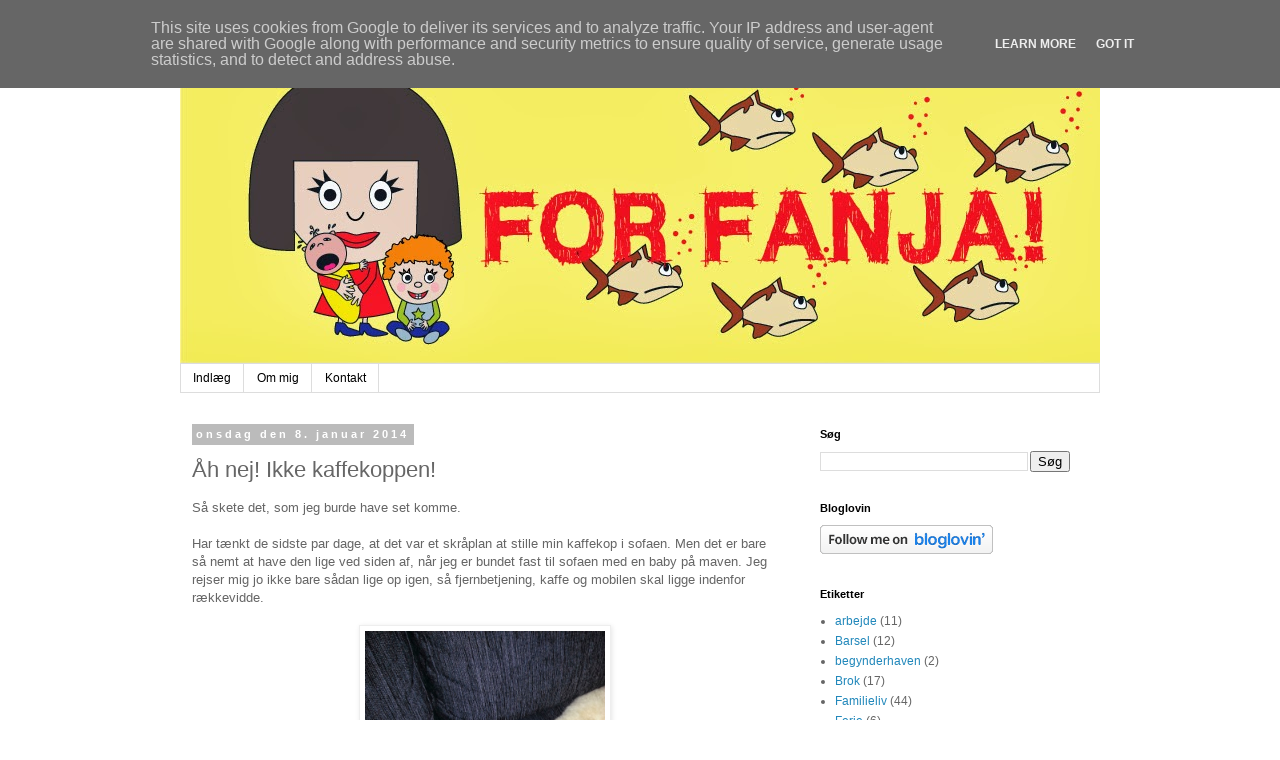

--- FILE ---
content_type: text/html; charset=UTF-8
request_url: http://www.forfanja.dk/b/stats?style=BLACK_TRANSPARENT&timeRange=LAST_MONTH&token=APq4FmCW7f58BCCF2FNGHTw4HizvTBnwsY73zsqarLk4zR5FPtq-mKlffMmigd4-kGtoCOw29EdHzM00B2qLbWPyBRSXQWgS_A
body_size: 259
content:
{"total":1320,"sparklineOptions":{"backgroundColor":{"fillOpacity":0.1,"fill":"#000000"},"series":[{"areaOpacity":0.3,"color":"#202020"}]},"sparklineData":[[0,11],[1,2],[2,22],[3,34],[4,26],[5,11],[6,99],[7,24],[8,28],[9,27],[10,21],[11,12],[12,88],[13,24],[14,26],[15,22],[16,16],[17,78],[18,36],[19,31],[20,16],[21,22],[22,5],[23,19],[24,8],[25,15],[26,9],[27,10],[28,19],[29,15]],"nextTickMs":3600000}